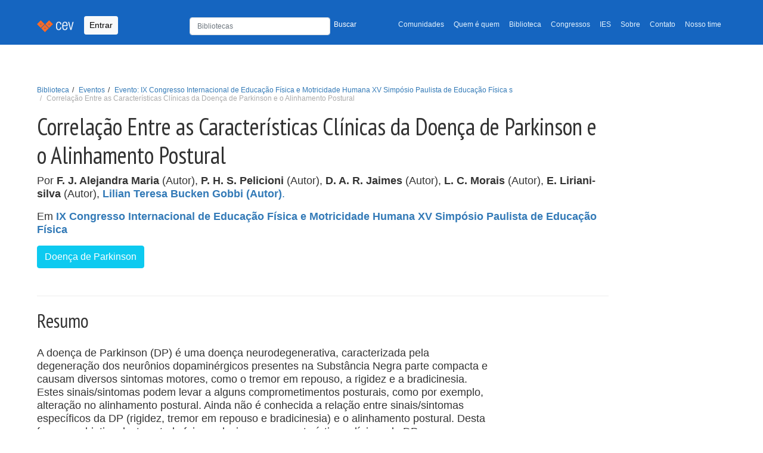

--- FILE ---
content_type: text/html; charset=utf-8
request_url: https://cev.org.br/biblioteca/correlacao-entre-as-caracteristicas-clinicas-da-doenca-de-parkinson-e-o-alinhamento-postural/
body_size: 7383
content:
<!DOCTYPE html>


<html lang="pt-BR" xmlns:og="http://opengraphprotocol.org/schema/" xmlns:fb="http://www.facebook.com/2008/fbml"
    itemscope="" itemtype="https://schema.org/WebPage" amp-version="2108280007001"
    class="i-amphtml-singledoc i-amphtml-standalone">

<head>
    <title>  Centro Esportivo Virtual | CEV  | Correlação Entre as Características Clínicas da Doença de Parkinson e o Alinhamento Postural </title>
    <meta charset="UTF-8">
    <meta name="description" content=" Centro Esportivo Virtual | CEV: Portal de publicações, pesquisas, artigos, estudos e gestão do conhecimento em educação física, esportes e lazer ">
    <meta name="viewport" content="width=device-width, initial-scale=1, shrink-to-fit=no">
    <meta name="author" content="Projeti.ME, José Arthur Oliveira Ávila">
    <link rel="canonical" href="https://cev.org.br/biblioteca/correlacao-entre-as-caracteristicas-clinicas-da-doenca-de-parkinson-e-o-alinhamento-postural/">
    <script async src="https://www.googletagmanager.com/gtag/js?id=G-H01MD8QQPR"></script>
    <script>
        window.dataLayer = window.dataLayer || [];
        function gtag(){dataLayer.push(arguments);}
        gtag('js', new Date());
        gtag('config', 'G-H01MD8QQPR');
    </script>
    <link rel="icon" sizes="192x192" href="/static/images/cev-favicon-main.png">
    <link href="/static/css/bootstrap.min.css" rel="stylesheet">
    <link href="/static/css/style.css" rel="stylesheet">
    <link href="https://fonts.gstatic.com" rel="preconnect" as="font" crossorigin="anonymous">
    <link href="https://fonts.gstatic.com" rel="dns-prefetch" crossorigin="anonymous">
    <link href="https://fonts.googleapis.com/css?family=PT+Sans+Narrow:400,700" rel="preload" as="font" crossorigin="">
    <link href="https://fonts.googleapis.com/css?family=PT+Sans+Narrow:400,700" rel="stylesheet" type="text/css">
    <link rel="stylesheet" href="https://cdn.jsdelivr.net/npm/bootstrap-icons@1.7.2/font/bootstrap-icons.css">
    <link rel="stylesheet" href="https://cdnjs.cloudflare.com/ajax/libs/bootstrap-datepicker/1.9.0/css/bootstrap-datepicker.min.css" integrity="sha512-mSYUmp1HYZDFaVKK//63EcZq4iFWFjxSL+Z3T/aCt4IO9Cejm03q3NKKYN6pFQzY0SBOr8h+eCIAZHPXcpZaNw==" crossorigin="anonymous" referrerpolicy="no-referrer" />
    <link rel="stylesheet" href="https://cdnjs.cloudflare.com/ajax/libs/bootstrap-datepicker/1.9.0/css/bootstrap-datepicker.standalone.min.css" integrity="sha512-TQQ3J4WkE/rwojNFo6OJdyu6G8Xe9z8rMrlF9y7xpFbQfW5g8aSWcygCQ4vqRiJqFsDsE1T6MoAOMJkFXlrI9A==" crossorigin="anonymous" referrerpolicy="no-referrer" />
    <style>
        .logo-section {
            margin-bottom: 30px;
            display: inline-block;
        }

    </style>
    
    

    <script async="" src="https://cdn.ampproject.org/v0.js"></script>
    <script async="" custom-element="amp-fx-collection"
        src="https://cdn.ampproject.org/v0/amp-fx-collection-0.1.js"></script>
    <script async="" custom-element="amp-social-share"
        src="https://cdn.ampproject.org/v0/amp-social-share-0.1.js"></script>
    <script async="" custom-element="amp-ad" src="https://cdn.ampproject.org/v0/amp-ad-0.1.js"></script>
    <script async="" custom-element="amp-ad" src="https://cdn.ampproject.org/v0/amp-ad-0.1.js"></script>
</head>
<body>
    <header class="mb-auto">
        <nav class="navbar navbar-expand-lg navbar-light bg-light navbar-cev">
            <div class="container">
                <a class="navbar-brand" href="/">
                    <img src="/static/images/navbar.png" alt="Centro Esportivo Virtual - CEV">
                </a>
                
                <button type="button" data-toggle="modal" data-bs-toggle="modal" data-bs-target="#Login"
                    class="btn btn-light btn-sm navbar-btn">Entrar</button>
                

                <button class="navbar-toggler" type="button" data-bs-toggle="collapse"
                    data-bs-target="#navbarTogglerDemo02" aria-controls="navbarTogglerDemo02" aria-expanded="false"
                    aria-label="Toggle navigation">
                    <span class="navbar-toggler-icon"></span>
                </button>
                <div class="collapse navbar-collapse" id="navbarTogglerDemo02">
                    <ul class="navbar-nav ms-auto mb-2 mb-lg-0 small">
                        <li style="min-width: 330px" class="nav-search">
                            <form class="navbar-form" style="padding-top: 3px; width: 100%;" form="" role="form"
                                method="GET" action="/busca/">
                                <div class="row">
                                    <div class="col-8 p-0">
                                        <input type="text" name="q" maxlength="255" class="form-control"
                                            placeholder="Bibliotecas" value=""
                                            style="height: 30px; font-size: 12px">
                                    </div>
                                    <div class="col-4 p-0">
                                        <button type="submit"
                                            style="color:#fff; font-size: 12px; padding-top: 5px !important; background: none; border: none;">Buscar</button>
                                    </div>
                                </div>
                            </form>
                        </li>
                        <li class="nav-item">
                            <a class="nav-link" aria-current="page"
                                href="/comunidade/">Comunidades</a>
                        </li>
                        <li class="nav-item">
                            <a class="nav-link" href="/qq/">Quem é quem</a>
                        </li>
                        <li class="nav-item">
                            <a class="nav-link" href="/biblioteca/">Biblioteca</a>
                        </li>
                        <li class="nav-item">
                            <a class="nav-link" href="/eventos/">Congressos</a>
                        </li>
                        <li class="nav-item">
                            <a class="nav-link" href="/atlas/">IES</a>
                        </li>
                        <li class="nav-item">
                            <a class="nav-link" href="/sobre/">Sobre</a>
                        </li>
                        <li class="nav-item">
                            <a class="nav-link" href="/contato/">Contato</a>
                        </li>
                        <li class="nav-item">
                            <a class="nav-link" href="/nosso-time/">Nosso time</a>
                        </li>
                        
                    </ul>

                </div>
            </div>
        </nav>
        
    </header>
    
    
    
    
    <main id="desktop">
        
<div class="container">
    <section id="header_vertical">
        <div class="row">
            <div class="col-xs-12 col-md-10">
                <div class="page-header">
                    <div class="breadcrumb-top">
                        <ol class="breadcrumb small">
                            <li><a href="/biblioteca/">Biblioteca</a></li>
                            <li><a href="/eventos/">
                                    Eventos</a></li>
                            <li><a href="/eventos/ix-congresso-internacional-educacao-fisica-motricidade-humana-xv-simposio-paulista-educacao-fisica/">
                                Evento: IX Congresso Internacional de Educação Física e Motricidade Humana XV Simpósio Paulista de Educação Física s</a></li>        
                            <li class="active">Correlação Entre as Características Clínicas da Doença de Parkinson e o Alinhamento Postural</li>
                        </ol>
                    </div>
                    <h1 itemprop="headline">Correlação Entre as Características Clínicas da Doença de Parkinson e o Alinhamento Postural</h1>
                    
<p class="autores">Por
    
        
            <strong>F. J. Alejandra Maria</strong> (Autor),
        
    
        
            <strong>P. H. S. Pelicioni</strong> (Autor),
        
    
        
            <strong>D. A. R. Jaimes</strong> (Autor),
        
    
        
            <strong>L. C. Morais</strong> (Autor),
        
    
        
            <strong>E. Liriani-silva</strong> (Autor),
        
    
        
            <a href="/qq/lilian-gobbi/" rel="author" itemprop="author" class="">
                <strong>Lilian Teresa Bucken Gobbi (Autor)</strong>.
            </a>
        
    
</p>

                    <p>
                        Em <strong><a href="/eventos/ix-congresso-internacional-educacao-fisica-motricidade-humana-xv-simposio-paulista-educacao-fisica/">IX Congresso Internacional de Educação Física e Motricidade Humana XV Simpósio Paulista de Educação Física</a></strong>
                    </p>
                    <div class="metadados">
    <p class="tags">
        
        <a href="/tags/doenca-parkinson/" rel="tag" class="btn btn-info btn-xs" role="button" itemprop="keywords"><span
                class="glyphicon glyphicon glyphicon-tag"></span> Doença de Parkinson</a>
        
</div>
                </div>
            </div>
        </div>
    </section>
</div>
<div class="container">
    <div class="row">
        <div class="col-sm-12 col-md-8">
            
                <div class="clearfix">
                    <h2 class="float-start">Resumo</h2>
                </div>
                <p>
                    <p>A doen&ccedil;a de Parkinson (DP) &eacute; uma doen&ccedil;a neurodegenerativa, caracterizada pela degenera&ccedil;&atilde;o dos neur&ocirc;nios dopamin&eacute;rgicos presentes na Subst&acirc;ncia Negra parte compacta e causam diversos sintomas motores, como o tremor em repouso, a rigidez e a bradicinesia. Estes sinais/sintomas podem levar a alguns comprometimentos posturais, como por exemplo, altera&ccedil;&atilde;o no alinhamento postural. Ainda n&atilde;o &eacute; conhecida a rela&ccedil;&atilde;o entre sinais/sintomas espec&iacute;ficos da DP (rigidez, tremor em repouso e bradicinesia) e o alinhamento postural. Desta forma, o objetivo deste estudo foi correlacionar as caracter&iacute;sticas cl&iacute;nicas da DP com o alinhamento postural (plano sagital). Participaram desse estudo, 42 pacientes com DP idiop&aacute;tica (69,39&plusmn;7,26 anos), entre os est&aacute;gios leve e moderado da doen&ccedil;a. As vari&aacute;veis clinicas foram avaliadas por meio da Unified Parkinson&acute;s Disease Rating Scale (UPDRS III e total), Hoehn &amp; Yahr (HY) e sintomas como Bradicinesia, tremor de repouso e rigidez. O alinhamento postural no plano sagital foi analisado por meio do Software para Avalia&ccedil;&atilde;o Postural (SAPO). As vari&aacute;veis posturais analisadas foram: &acirc;ngulo da inclina&ccedil;&atilde;o da cabe&ccedil;a, curvatura da coluna, flex&atilde;o do tronco, inclina&ccedil;&atilde;o do quadril, flex&atilde;o do tronco-coxa, joelho e tornozelo. Para a analise estat&iacute;stica foi utilizado o software SPSS, vers&atilde;o 18.0. A an&aacute;lise de correla&ccedil;&atilde;o entre as vari&aacute;veis cl&iacute;nicas e de alinhamento postural foi realizada atrav&eacute;s do teste de correla&ccedil;&atilde;o de Spearman e o n&iacute;vel de signific&acirc;ncia adotado foi de p &lt; 0.05. O teste de correla&ccedil;&atilde;o de Spearman apontou: rela&ccedil;&atilde;o inversa da flex&atilde;o do tronco com a UPDRS III (r=-0,306/p=0,049) e bradicinesia (r=-0,391/p=0,011), HY (r=-0,323/p=0,037); Rela&ccedil;&atilde;o inversa da curvatura da coluna com HY (r=-0,324/p=0,036) e bradicinesia (r=-0,401/p=0,009); Rela&ccedil;&atilde;o inversa da flex&atilde;o do tronco-coxa com UPDRS III (r=-0,415/p=0,006), UPDRS Total (r=-0,35/p=0,023), HY (r=-0,456/p=0,002) e bradicinesia (r=-0,445/ p=0,003); Rela&ccedil;&atilde;o inversa da flex&atilde;o do joelho com UPDRS III (r=-0,395/p=0,01), UPDRS Total (r=-0,33/p=0,033) e HY (r=-0,338/ p=0,028). Os resultados indicam que o alinhamento postural &eacute; diretamente relacionado com as caracter&iacute;sticas clinicas de pacientes com DP, onde conforme maior a severidade da DP, mais prejudicado o alinhamento postural. Isso pode acontecer, pois conforme maior o avan&ccedil;o da DP e maiores comprometimentos motores, esses pacientes apresentam al&eacute;m da instabilidade postural, uma caracter&iacute;stica postural marcante que &eacute; a stooped posture. Essa postura &eacute; caracterizada por maiores flex&otilde;es de tronco, quadril-coxa, joelho e curvatura da coluna, confirmando os achados das rela&ccedil;&otilde;es cl&iacute;nicas. A&nbsp;bradicinesia que leva a redu&ccedil;&atilde;o da velocidade e amplitude de movimento, tamb&eacute;m pode afetar o alinhamento postural, pois ela prejudica o controle de movimentos autom&aacute;ticos como, por exemplo, o alinhamento postural. Assim, atrav&eacute;s destes achados, sugerimos que intervir nos componentes cl&iacute;nicos da DP pode trazer melhoras no alinhamento postural.</p>
                </p>
            
            
            
<style>
.disabled-arquivo-button {
    cursor: default;
    opacity: 0.5;
}
</style>


<p>
    
        <a class="btn btn-outline-secondary mt-3 me-5" style="color: #000;" href="http://www.periodicos.rc.biblioteca.unesp.br/index.php/motriz/article/view/10060/10060" target="_blank"
            rel="nofollow">
            <i class="bi bi-link-45deg"></i>
            Acessar
        </a>
    
    
</p>

        </div>     
    </div>
</div>

    </main>
    
    <div class="subfooter">
        <div class="container">
            <div class="row">
                <div class="col-xs-12 share-bar">
                    <amp-social-share
                        class="rounded i-amphtml-element i-amphtml-layout-fixed i-amphtml-layout-size-defined i-amphtml-built"
                        width="30" height="30" type="system" i-amphtml-layout="fixed" hidden=""
                        style="width: 30px; height: 30px;"></amp-social-share>
                    <amp-social-share
                        class="rounded i-amphtml-element i-amphtml-layout-fixed i-amphtml-layout-size-defined amp-social-share-whatsapp i-amphtml-built i-amphtml-layout"
                        width="30" height="30" type="whatsapp" i-amphtml-layout="fixed"
                        style="width: 30px; height: 30px;" role="button" tabindex="0" aria-label="Share by whatsapp">
                    </amp-social-share>
                    <amp-social-share
                        class="rounded i-amphtml-element i-amphtml-layout-fixed i-amphtml-layout-size-defined amp-social-share-facebook i-amphtml-built i-amphtml-layout"
                        width="30" height="30" type="facebook" data-param-app_id="" i-amphtml-layout="fixed"
                        style="width: 30px; height: 30px;" role="button" tabindex="0" aria-label="Share by facebook">
                    </amp-social-share>
                    <amp-social-share
                        class="rounded i-amphtml-element i-amphtml-layout-fixed i-amphtml-layout-size-defined amp-social-share-twitter i-amphtml-built i-amphtml-layout"
                        width="30" height="30" type="twitter" i-amphtml-layout="fixed"
                        style="width: 30px; height: 30px;" role="button" tabindex="0" aria-label="Share by twitter">
                    </amp-social-share>
                    <amp-social-share
                        class="rounded i-amphtml-element i-amphtml-layout-fixed i-amphtml-layout-size-defined amp-social-share-linkedin i-amphtml-built i-amphtml-layout"
                        width="30" height="30" type="linkedin" i-amphtml-layout="fixed"
                        style="width: 30px; height: 30px;" role="button" tabindex="0" aria-label="Share by linkedin">
                    </amp-social-share>
                    <a id="instagram-cev" href="https://www.instagram.com/cev_centroesportivovirtual/" target="_blank">
                        <img aria-label="Instagram Page" alt="Instagram do CEV" width="30" height="30" src="/static/images/instagram-logo.png" class="rounded i-amphtml-element i-amphtml-layout-fixed i-amphtml-layout-size-defined amp-social-share-instagram i-amphtml-built i-amphtml-layout">
                    
                    </a>

                </div>
            </div>
        </div>
    </div>
    
    <footer class="site-footer" role="contentinfo" itemscope="itemscope" itemtype="https://schema.org/WPFooter">
        <div class="container">
            <div class="row">
                <div class="col-xs-12">
                    <section class="footer-menu">
                        <div class="btn-group btn-group-sm">
                            <div class="btn-group btn-group-sm dropdown">
                                <button id="dropdown-veja-mais" type="button" class="btn btn-primary dropdown-toggle" data-bs-toggle="dropdown" aria-expanded="false">CEV
                                    <span class="caret"></span>
                                </button>
                                <ul aria-labelledby="dropdown-veja-mais" class="dropdown-menu">
                                    <li><a class="dropdown-item" title="Comunidades" href="/comunidades/">Comunidades</a></li>
                                    <li><a class="dropdown-item" title="Quem é Quem" href="/qq/">Quem é Quem</a></li>
                                    <li><a class="dropdown-item" title="Biblioteca" href="/biblioteca/">Biblioteca</a></li>
                                    <li><a class="dropdown-item" title="Eventos" href="/eventos/">Eventos</a></li>
                                    <li><a class="dropdown-item" title="Atlas" href="/atlas/">Atlas</a></li>
                                </ul>
                            </div>
                            
                        </div>
                        <div class="float-end logo-section">   
                            <p class="copyright small mt-2" style="flex: 1;" > Apoio: </p>
                            
<style>
    #apoio > a + a{
        margin-left: 10px;
    }
</style>
<aside role="complementary">
    <section id="apoio">
        <a href="http://www.confef.org.br/" target="apoio-cev" rel="sponsored">
            <amp-img alt="Conselho Federal de Educação Física - CONFEF" amp-fx="fade-in" data-duration="2000ms"
                src="/static/images/confef-v2-min.jpeg" width="150" height="150"
                class="i-amphtml-element i-amphtml-layout-fixed i-amphtml-layout-size-defined i-amphtml-built i-amphtml-layout"
                i-amphtml-layout="fixed"
                style="width: 150px; height: 100px; will-change: opacity; opacity: 1; transition-duration: 2000ms; transition-timing-function: cubic-bezier(0.8, 0, 0.6, 1);">
                <img decoding="async" alt="Conselho Federal de Educação Física - CONFEF" src="/static/images/confef-v2-min.jpeg" id="img-apoio-confef"
                    data-duration="2000ms" class="i-amphtml-fill-content i-amphtml-replaced-content">
            </amp-img>
        </a>

    </section>
</aside>
                        </div>
                    </section>

                    <section class="footer-copyright" style="display: flex; justify-content: space-between; align-items: center;">
                        <div class="copyright small mt-2" style="flex: 1;">
                            <p>© 1996-2026 <a href="/"><strong>CEV - Centro Esportivo
                                    Virtual</strong></a><br>O material veiculado neste site poderá ser livremente
                                distribuído para fins não comerciais, segundo os termos da licença da Creative Commons.
                            </p>
                            <p>Obrigado <a
                                    href="http://www.projeti.me/">Projeti.ME!!!</a>
                            </p>
                            <!-- http://www.google.com/fonts#UsePlace:use/Collection:PT+Sans+Narrow -->
                            <!-- http://www.google.com/design/spec/style/color.html#color-color-palette -->
                            <!-- light blue e Orange -->
                        </div>
                    </section>
                </div>
            </div>
        </div>
    </footer>

    <!-- Modal -->
    
        <div class="modal fade" id="Login" tabindex="-1" aria-labelledby="exampleModalLabel" aria-hidden="true">
    <div class="modal-dialog modal-sm">
        <div class="modal-content">
            <div class="modal-header">
                <h5 class="modal-title" id="exampleModalLabel">Entrada</h5>
                <button type="button" class="btn-close" data-bs-dismiss="modal" aria-label="Close"></button>
            </div>
            <div class="modal-body">
                <form action="/login/?next=/biblioteca/correlacao-entre-as-caracteristicas-clinicas-da-doenca-de-parkinson-e-o-alinhamento-postural/" method="post" role="form">
                    <input type="hidden" name="csrfmiddlewaretoken" value="wy2mAelNjP6EHTV09iOep0yYu1KORhYBzI8WuOuF5f2hOdsflsWboaygmHupNBay">
                    <div class="form-group">
                        <input type="email" class="form-control" id="email" name="email" placeholder="E-mail"
                            maxlength="50" tabindex="1">
                    </div>
                    <div class="form-group mt-2">
                        <input type="password" class="form-control" id="senha" name="password" placeholder="Senha"
                            tabindex="2">
                        <p class="help-block small mt-1"><a href="/entrada/lembrete/">Esqueceu sua senha?</a></p>
                    </div>

                    <button type="submit" class="w-100 btn btn-lg btn-primary btn-block">Entrar</button>
                </form>
            </div>
            <div class="modal-footer">
                <a href="/cadastre-se/" class="btn btn-light" style="border: 1px solid #ccc">ou...
                    <strong>cadastre-se</strong></a>
            </div>
        </div>
    </div>
</div>
    
</body>
<script src="https://cdn.jsdelivr.net/npm/@popperjs/core@2.9.2/dist/umd/popper.min.js"
    integrity="sha384-IQsoLXl5PILFhosVNubq5LC7Qb9DXgDA9i+tQ8Zj3iwWAwPtgFTxbJ8NT4GN1R8p"
    crossorigin="anonymous"></script>
<script src="https://code.jquery.com/jquery-3.6.0.slim.js"></script>
<script src="/static/js/bootstrap.min.js"></script>
<script src="https://unpkg.com/sweetalert/dist/sweetalert.min.js"></script>
<script src="https://cdnjs.cloudflare.com/ajax/libs/bootstrap-datepicker/1.9.0/js/bootstrap-datepicker.min.js" integrity="sha512-T/tUfKSV1bihCnd+MxKD0Hm1uBBroVYBOYSk1knyvQ9VyZJpc/ALb4P0r6ubwVPSGB2GvjeoMAJJImBG12TiaQ==" crossorigin="anonymous" referrerpolicy="no-referrer"></script>
<script src="https://cdnjs.cloudflare.com/ajax/libs/bootstrap-datepicker/1.9.0/locales/bootstrap-datepicker.pt-BR.min.js" integrity="sha512-mVkLPLQVfOWLRlC2ZJuyX5+0XrTlbW2cyAwyqgPkLGxhoaHNSWesYMlcUjX8X+k45YB8q90s88O7sos86636NQ==" crossorigin="anonymous" referrerpolicy="no-referrer"></script>   

<script src="/static/js/base.js"></script>
<script src="/static/js/set-default-selects.js"></script>
<script src="/static/js/select-cidade.js"> </script>
<script src="/static/js/handle-pais.js"> </script>



<script>
    $(".datepicker").datepicker({
        language: "pt-BR"
    })
</script>

</html>
